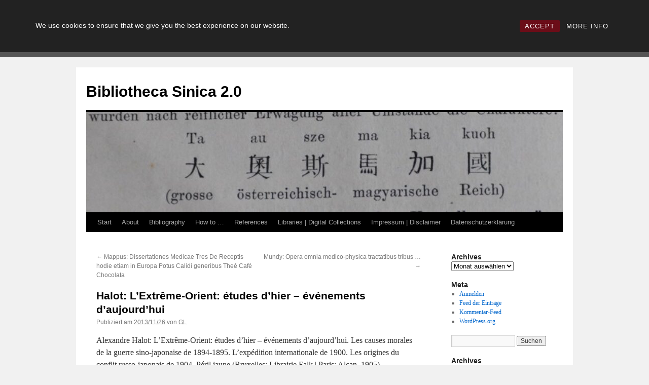

--- FILE ---
content_type: text/html; charset=UTF-8
request_url: https://china-bibliographie.univie.ac.at/2013/11/26/halot-lextreme-orient-etudes-dhier-evenements-daujourdhui/
body_size: 62214
content:
<!DOCTYPE html>
<html lang="de">
<head>
<meta charset="UTF-8" />
<title>
Halot: L&#8217;Extrême-Orient: études d&#8217;hier &#8211; événements d&#8217;aujourd&#8217;hui | Bibliotheca Sinica 2.0	</title>
<link rel="profile" href="https://gmpg.org/xfn/11" />
<link rel="stylesheet" type="text/css" media="all" href="https://china-bibliographie.univie.ac.at/wp-content/themes/twentyten/style.css?ver=20240402" />
<link rel="pingback" href="https://china-bibliographie.univie.ac.at/xmlrpc.php">
<meta name='robots' content='max-image-preview:large' />
<link rel="alternate" type="application/rss+xml" title="Bibliotheca Sinica 2.0 &raquo; Feed" href="https://china-bibliographie.univie.ac.at/feed/" />
<link rel="alternate" type="application/rss+xml" title="Bibliotheca Sinica 2.0 &raquo; Kommentar-Feed" href="https://china-bibliographie.univie.ac.at/comments/feed/" />
<link rel="alternate" title="oEmbed (JSON)" type="application/json+oembed" href="https://china-bibliographie.univie.ac.at/wp-json/oembed/1.0/embed?url=https%3A%2F%2Fchina-bibliographie.univie.ac.at%2F2013%2F11%2F26%2Fhalot-lextreme-orient-etudes-dhier-evenements-daujourdhui%2F" />
<link rel="alternate" title="oEmbed (XML)" type="text/xml+oembed" href="https://china-bibliographie.univie.ac.at/wp-json/oembed/1.0/embed?url=https%3A%2F%2Fchina-bibliographie.univie.ac.at%2F2013%2F11%2F26%2Fhalot-lextreme-orient-etudes-dhier-evenements-daujourdhui%2F&#038;format=xml" />
<style id='wp-img-auto-sizes-contain-inline-css' type='text/css'>
img:is([sizes=auto i],[sizes^="auto," i]){contain-intrinsic-size:3000px 1500px}
/*# sourceURL=wp-img-auto-sizes-contain-inline-css */
</style>
<style id='wp-emoji-styles-inline-css' type='text/css'>

	img.wp-smiley, img.emoji {
		display: inline !important;
		border: none !important;
		box-shadow: none !important;
		height: 1em !important;
		width: 1em !important;
		margin: 0 0.07em !important;
		vertical-align: -0.1em !important;
		background: none !important;
		padding: 0 !important;
	}
/*# sourceURL=wp-emoji-styles-inline-css */
</style>
<style id='wp-block-library-inline-css' type='text/css'>
:root{--wp-block-synced-color:#7a00df;--wp-block-synced-color--rgb:122,0,223;--wp-bound-block-color:var(--wp-block-synced-color);--wp-editor-canvas-background:#ddd;--wp-admin-theme-color:#007cba;--wp-admin-theme-color--rgb:0,124,186;--wp-admin-theme-color-darker-10:#006ba1;--wp-admin-theme-color-darker-10--rgb:0,107,160.5;--wp-admin-theme-color-darker-20:#005a87;--wp-admin-theme-color-darker-20--rgb:0,90,135;--wp-admin-border-width-focus:2px}@media (min-resolution:192dpi){:root{--wp-admin-border-width-focus:1.5px}}.wp-element-button{cursor:pointer}:root .has-very-light-gray-background-color{background-color:#eee}:root .has-very-dark-gray-background-color{background-color:#313131}:root .has-very-light-gray-color{color:#eee}:root .has-very-dark-gray-color{color:#313131}:root .has-vivid-green-cyan-to-vivid-cyan-blue-gradient-background{background:linear-gradient(135deg,#00d084,#0693e3)}:root .has-purple-crush-gradient-background{background:linear-gradient(135deg,#34e2e4,#4721fb 50%,#ab1dfe)}:root .has-hazy-dawn-gradient-background{background:linear-gradient(135deg,#faaca8,#dad0ec)}:root .has-subdued-olive-gradient-background{background:linear-gradient(135deg,#fafae1,#67a671)}:root .has-atomic-cream-gradient-background{background:linear-gradient(135deg,#fdd79a,#004a59)}:root .has-nightshade-gradient-background{background:linear-gradient(135deg,#330968,#31cdcf)}:root .has-midnight-gradient-background{background:linear-gradient(135deg,#020381,#2874fc)}:root{--wp--preset--font-size--normal:16px;--wp--preset--font-size--huge:42px}.has-regular-font-size{font-size:1em}.has-larger-font-size{font-size:2.625em}.has-normal-font-size{font-size:var(--wp--preset--font-size--normal)}.has-huge-font-size{font-size:var(--wp--preset--font-size--huge)}.has-text-align-center{text-align:center}.has-text-align-left{text-align:left}.has-text-align-right{text-align:right}.has-fit-text{white-space:nowrap!important}#end-resizable-editor-section{display:none}.aligncenter{clear:both}.items-justified-left{justify-content:flex-start}.items-justified-center{justify-content:center}.items-justified-right{justify-content:flex-end}.items-justified-space-between{justify-content:space-between}.screen-reader-text{border:0;clip-path:inset(50%);height:1px;margin:-1px;overflow:hidden;padding:0;position:absolute;width:1px;word-wrap:normal!important}.screen-reader-text:focus{background-color:#ddd;clip-path:none;color:#444;display:block;font-size:1em;height:auto;left:5px;line-height:normal;padding:15px 23px 14px;text-decoration:none;top:5px;width:auto;z-index:100000}html :where(.has-border-color){border-style:solid}html :where([style*=border-top-color]){border-top-style:solid}html :where([style*=border-right-color]){border-right-style:solid}html :where([style*=border-bottom-color]){border-bottom-style:solid}html :where([style*=border-left-color]){border-left-style:solid}html :where([style*=border-width]){border-style:solid}html :where([style*=border-top-width]){border-top-style:solid}html :where([style*=border-right-width]){border-right-style:solid}html :where([style*=border-bottom-width]){border-bottom-style:solid}html :where([style*=border-left-width]){border-left-style:solid}html :where(img[class*=wp-image-]){height:auto;max-width:100%}:where(figure){margin:0 0 1em}html :where(.is-position-sticky){--wp-admin--admin-bar--position-offset:var(--wp-admin--admin-bar--height,0px)}@media screen and (max-width:600px){html :where(.is-position-sticky){--wp-admin--admin-bar--position-offset:0px}}

/*# sourceURL=wp-block-library-inline-css */
</style><style id='global-styles-inline-css' type='text/css'>
:root{--wp--preset--aspect-ratio--square: 1;--wp--preset--aspect-ratio--4-3: 4/3;--wp--preset--aspect-ratio--3-4: 3/4;--wp--preset--aspect-ratio--3-2: 3/2;--wp--preset--aspect-ratio--2-3: 2/3;--wp--preset--aspect-ratio--16-9: 16/9;--wp--preset--aspect-ratio--9-16: 9/16;--wp--preset--color--black: #000;--wp--preset--color--cyan-bluish-gray: #abb8c3;--wp--preset--color--white: #fff;--wp--preset--color--pale-pink: #f78da7;--wp--preset--color--vivid-red: #cf2e2e;--wp--preset--color--luminous-vivid-orange: #ff6900;--wp--preset--color--luminous-vivid-amber: #fcb900;--wp--preset--color--light-green-cyan: #7bdcb5;--wp--preset--color--vivid-green-cyan: #00d084;--wp--preset--color--pale-cyan-blue: #8ed1fc;--wp--preset--color--vivid-cyan-blue: #0693e3;--wp--preset--color--vivid-purple: #9b51e0;--wp--preset--color--blue: #0066cc;--wp--preset--color--medium-gray: #666;--wp--preset--color--light-gray: #f1f1f1;--wp--preset--gradient--vivid-cyan-blue-to-vivid-purple: linear-gradient(135deg,rgb(6,147,227) 0%,rgb(155,81,224) 100%);--wp--preset--gradient--light-green-cyan-to-vivid-green-cyan: linear-gradient(135deg,rgb(122,220,180) 0%,rgb(0,208,130) 100%);--wp--preset--gradient--luminous-vivid-amber-to-luminous-vivid-orange: linear-gradient(135deg,rgb(252,185,0) 0%,rgb(255,105,0) 100%);--wp--preset--gradient--luminous-vivid-orange-to-vivid-red: linear-gradient(135deg,rgb(255,105,0) 0%,rgb(207,46,46) 100%);--wp--preset--gradient--very-light-gray-to-cyan-bluish-gray: linear-gradient(135deg,rgb(238,238,238) 0%,rgb(169,184,195) 100%);--wp--preset--gradient--cool-to-warm-spectrum: linear-gradient(135deg,rgb(74,234,220) 0%,rgb(151,120,209) 20%,rgb(207,42,186) 40%,rgb(238,44,130) 60%,rgb(251,105,98) 80%,rgb(254,248,76) 100%);--wp--preset--gradient--blush-light-purple: linear-gradient(135deg,rgb(255,206,236) 0%,rgb(152,150,240) 100%);--wp--preset--gradient--blush-bordeaux: linear-gradient(135deg,rgb(254,205,165) 0%,rgb(254,45,45) 50%,rgb(107,0,62) 100%);--wp--preset--gradient--luminous-dusk: linear-gradient(135deg,rgb(255,203,112) 0%,rgb(199,81,192) 50%,rgb(65,88,208) 100%);--wp--preset--gradient--pale-ocean: linear-gradient(135deg,rgb(255,245,203) 0%,rgb(182,227,212) 50%,rgb(51,167,181) 100%);--wp--preset--gradient--electric-grass: linear-gradient(135deg,rgb(202,248,128) 0%,rgb(113,206,126) 100%);--wp--preset--gradient--midnight: linear-gradient(135deg,rgb(2,3,129) 0%,rgb(40,116,252) 100%);--wp--preset--font-size--small: 13px;--wp--preset--font-size--medium: 20px;--wp--preset--font-size--large: 36px;--wp--preset--font-size--x-large: 42px;--wp--preset--spacing--20: 0.44rem;--wp--preset--spacing--30: 0.67rem;--wp--preset--spacing--40: 1rem;--wp--preset--spacing--50: 1.5rem;--wp--preset--spacing--60: 2.25rem;--wp--preset--spacing--70: 3.38rem;--wp--preset--spacing--80: 5.06rem;--wp--preset--shadow--natural: 6px 6px 9px rgba(0, 0, 0, 0.2);--wp--preset--shadow--deep: 12px 12px 50px rgba(0, 0, 0, 0.4);--wp--preset--shadow--sharp: 6px 6px 0px rgba(0, 0, 0, 0.2);--wp--preset--shadow--outlined: 6px 6px 0px -3px rgb(255, 255, 255), 6px 6px rgb(0, 0, 0);--wp--preset--shadow--crisp: 6px 6px 0px rgb(0, 0, 0);}:where(.is-layout-flex){gap: 0.5em;}:where(.is-layout-grid){gap: 0.5em;}body .is-layout-flex{display: flex;}.is-layout-flex{flex-wrap: wrap;align-items: center;}.is-layout-flex > :is(*, div){margin: 0;}body .is-layout-grid{display: grid;}.is-layout-grid > :is(*, div){margin: 0;}:where(.wp-block-columns.is-layout-flex){gap: 2em;}:where(.wp-block-columns.is-layout-grid){gap: 2em;}:where(.wp-block-post-template.is-layout-flex){gap: 1.25em;}:where(.wp-block-post-template.is-layout-grid){gap: 1.25em;}.has-black-color{color: var(--wp--preset--color--black) !important;}.has-cyan-bluish-gray-color{color: var(--wp--preset--color--cyan-bluish-gray) !important;}.has-white-color{color: var(--wp--preset--color--white) !important;}.has-pale-pink-color{color: var(--wp--preset--color--pale-pink) !important;}.has-vivid-red-color{color: var(--wp--preset--color--vivid-red) !important;}.has-luminous-vivid-orange-color{color: var(--wp--preset--color--luminous-vivid-orange) !important;}.has-luminous-vivid-amber-color{color: var(--wp--preset--color--luminous-vivid-amber) !important;}.has-light-green-cyan-color{color: var(--wp--preset--color--light-green-cyan) !important;}.has-vivid-green-cyan-color{color: var(--wp--preset--color--vivid-green-cyan) !important;}.has-pale-cyan-blue-color{color: var(--wp--preset--color--pale-cyan-blue) !important;}.has-vivid-cyan-blue-color{color: var(--wp--preset--color--vivid-cyan-blue) !important;}.has-vivid-purple-color{color: var(--wp--preset--color--vivid-purple) !important;}.has-black-background-color{background-color: var(--wp--preset--color--black) !important;}.has-cyan-bluish-gray-background-color{background-color: var(--wp--preset--color--cyan-bluish-gray) !important;}.has-white-background-color{background-color: var(--wp--preset--color--white) !important;}.has-pale-pink-background-color{background-color: var(--wp--preset--color--pale-pink) !important;}.has-vivid-red-background-color{background-color: var(--wp--preset--color--vivid-red) !important;}.has-luminous-vivid-orange-background-color{background-color: var(--wp--preset--color--luminous-vivid-orange) !important;}.has-luminous-vivid-amber-background-color{background-color: var(--wp--preset--color--luminous-vivid-amber) !important;}.has-light-green-cyan-background-color{background-color: var(--wp--preset--color--light-green-cyan) !important;}.has-vivid-green-cyan-background-color{background-color: var(--wp--preset--color--vivid-green-cyan) !important;}.has-pale-cyan-blue-background-color{background-color: var(--wp--preset--color--pale-cyan-blue) !important;}.has-vivid-cyan-blue-background-color{background-color: var(--wp--preset--color--vivid-cyan-blue) !important;}.has-vivid-purple-background-color{background-color: var(--wp--preset--color--vivid-purple) !important;}.has-black-border-color{border-color: var(--wp--preset--color--black) !important;}.has-cyan-bluish-gray-border-color{border-color: var(--wp--preset--color--cyan-bluish-gray) !important;}.has-white-border-color{border-color: var(--wp--preset--color--white) !important;}.has-pale-pink-border-color{border-color: var(--wp--preset--color--pale-pink) !important;}.has-vivid-red-border-color{border-color: var(--wp--preset--color--vivid-red) !important;}.has-luminous-vivid-orange-border-color{border-color: var(--wp--preset--color--luminous-vivid-orange) !important;}.has-luminous-vivid-amber-border-color{border-color: var(--wp--preset--color--luminous-vivid-amber) !important;}.has-light-green-cyan-border-color{border-color: var(--wp--preset--color--light-green-cyan) !important;}.has-vivid-green-cyan-border-color{border-color: var(--wp--preset--color--vivid-green-cyan) !important;}.has-pale-cyan-blue-border-color{border-color: var(--wp--preset--color--pale-cyan-blue) !important;}.has-vivid-cyan-blue-border-color{border-color: var(--wp--preset--color--vivid-cyan-blue) !important;}.has-vivid-purple-border-color{border-color: var(--wp--preset--color--vivid-purple) !important;}.has-vivid-cyan-blue-to-vivid-purple-gradient-background{background: var(--wp--preset--gradient--vivid-cyan-blue-to-vivid-purple) !important;}.has-light-green-cyan-to-vivid-green-cyan-gradient-background{background: var(--wp--preset--gradient--light-green-cyan-to-vivid-green-cyan) !important;}.has-luminous-vivid-amber-to-luminous-vivid-orange-gradient-background{background: var(--wp--preset--gradient--luminous-vivid-amber-to-luminous-vivid-orange) !important;}.has-luminous-vivid-orange-to-vivid-red-gradient-background{background: var(--wp--preset--gradient--luminous-vivid-orange-to-vivid-red) !important;}.has-very-light-gray-to-cyan-bluish-gray-gradient-background{background: var(--wp--preset--gradient--very-light-gray-to-cyan-bluish-gray) !important;}.has-cool-to-warm-spectrum-gradient-background{background: var(--wp--preset--gradient--cool-to-warm-spectrum) !important;}.has-blush-light-purple-gradient-background{background: var(--wp--preset--gradient--blush-light-purple) !important;}.has-blush-bordeaux-gradient-background{background: var(--wp--preset--gradient--blush-bordeaux) !important;}.has-luminous-dusk-gradient-background{background: var(--wp--preset--gradient--luminous-dusk) !important;}.has-pale-ocean-gradient-background{background: var(--wp--preset--gradient--pale-ocean) !important;}.has-electric-grass-gradient-background{background: var(--wp--preset--gradient--electric-grass) !important;}.has-midnight-gradient-background{background: var(--wp--preset--gradient--midnight) !important;}.has-small-font-size{font-size: var(--wp--preset--font-size--small) !important;}.has-medium-font-size{font-size: var(--wp--preset--font-size--medium) !important;}.has-large-font-size{font-size: var(--wp--preset--font-size--large) !important;}.has-x-large-font-size{font-size: var(--wp--preset--font-size--x-large) !important;}
/*# sourceURL=global-styles-inline-css */
</style>

<style id='classic-theme-styles-inline-css' type='text/css'>
/*! This file is auto-generated */
.wp-block-button__link{color:#fff;background-color:#32373c;border-radius:9999px;box-shadow:none;text-decoration:none;padding:calc(.667em + 2px) calc(1.333em + 2px);font-size:1.125em}.wp-block-file__button{background:#32373c;color:#fff;text-decoration:none}
/*# sourceURL=/wp-includes/css/classic-themes.min.css */
</style>
<link rel='stylesheet' id='rcc-styles-css' href='https://china-bibliographie.univie.ac.at/wp-content/plugins/responsive-cookie-consent/includes/css/style.css?ver=6.9' type='text/css' media='all' />
<link rel='stylesheet' id='twentyten-block-style-css' href='https://china-bibliographie.univie.ac.at/wp-content/themes/twentyten/blocks.css?ver=20230627' type='text/css' media='all' />
<script type="text/javascript" src="https://china-bibliographie.univie.ac.at/wp-includes/js/jquery/jquery.min.js?ver=3.7.1" id="jquery-core-js"></script>
<script type="text/javascript" src="https://china-bibliographie.univie.ac.at/wp-includes/js/jquery/jquery-migrate.min.js?ver=3.4.1" id="jquery-migrate-js"></script>
<link rel="https://api.w.org/" href="https://china-bibliographie.univie.ac.at/wp-json/" /><link rel="alternate" title="JSON" type="application/json" href="https://china-bibliographie.univie.ac.at/wp-json/wp/v2/posts/19132" /><link rel="EditURI" type="application/rsd+xml" title="RSD" href="https://china-bibliographie.univie.ac.at/xmlrpc.php?rsd" />
<meta name="generator" content="WordPress 6.9" />
<link rel="canonical" href="https://china-bibliographie.univie.ac.at/2013/11/26/halot-lextreme-orient-etudes-dhier-evenements-daujourdhui/" />
<link rel='shortlink' href='https://china-bibliographie.univie.ac.at/?p=19132' />

<!-- Bad Behavior 2.2.24 run time: 2.312 ms -->
<style data-context="foundation-flickity-css">/*! Flickity v2.0.2
http://flickity.metafizzy.co
---------------------------------------------- */.flickity-enabled{position:relative}.flickity-enabled:focus{outline:0}.flickity-viewport{overflow:hidden;position:relative;height:100%}.flickity-slider{position:absolute;width:100%;height:100%}.flickity-enabled.is-draggable{-webkit-tap-highlight-color:transparent;tap-highlight-color:transparent;-webkit-user-select:none;-moz-user-select:none;-ms-user-select:none;user-select:none}.flickity-enabled.is-draggable .flickity-viewport{cursor:move;cursor:-webkit-grab;cursor:grab}.flickity-enabled.is-draggable .flickity-viewport.is-pointer-down{cursor:-webkit-grabbing;cursor:grabbing}.flickity-prev-next-button{position:absolute;top:50%;width:44px;height:44px;border:none;border-radius:50%;background:#fff;background:hsla(0,0%,100%,.75);cursor:pointer;-webkit-transform:translateY(-50%);transform:translateY(-50%)}.flickity-prev-next-button:hover{background:#fff}.flickity-prev-next-button:focus{outline:0;box-shadow:0 0 0 5px #09f}.flickity-prev-next-button:active{opacity:.6}.flickity-prev-next-button.previous{left:10px}.flickity-prev-next-button.next{right:10px}.flickity-rtl .flickity-prev-next-button.previous{left:auto;right:10px}.flickity-rtl .flickity-prev-next-button.next{right:auto;left:10px}.flickity-prev-next-button:disabled{opacity:.3;cursor:auto}.flickity-prev-next-button svg{position:absolute;left:20%;top:20%;width:60%;height:60%}.flickity-prev-next-button .arrow{fill:#333}.flickity-page-dots{position:absolute;width:100%;bottom:-25px;padding:0;margin:0;list-style:none;text-align:center;line-height:1}.flickity-rtl .flickity-page-dots{direction:rtl}.flickity-page-dots .dot{display:inline-block;width:10px;height:10px;margin:0 8px;background:#333;border-radius:50%;opacity:.25;cursor:pointer}.flickity-page-dots .dot.is-selected{opacity:1}</style><style data-context="foundation-slideout-css">.slideout-menu{position:fixed;left:0;top:0;bottom:0;right:auto;z-index:0;width:256px;overflow-y:auto;-webkit-overflow-scrolling:touch;display:none}.slideout-menu.pushit-right{left:auto;right:0}.slideout-panel{position:relative;z-index:1;will-change:transform}.slideout-open,.slideout-open .slideout-panel,.slideout-open body{overflow:hidden}.slideout-open .slideout-menu{display:block}.pushit{display:none}</style><style>.ios7.web-app-mode.has-fixed header{ background-color: rgba(3,122,221,.88);}</style></head>

<body class="wp-singular post-template-default single single-post postid-19132 single-format-standard wp-theme-twentyten">
<div id="wrapper" class="hfeed">
	<div id="header">
		<div id="masthead">
			<div id="branding" role="banner">
								<div id="site-title">
					<span>
						<a href="https://china-bibliographie.univie.ac.at/" rel="home">Bibliotheca Sinica 2.0</a>
					</span>
				</div>
				<div id="site-description"></div>

				<img src="https://china-bibliographie.univie.ac.at/wp-content/upload1/cropped-cropped-DSC_00711.jpg" width="940" height="198" alt="Bibliotheca Sinica 2.0" srcset="https://china-bibliographie.univie.ac.at/wp-content/upload1/cropped-cropped-DSC_00711.jpg 940w, https://china-bibliographie.univie.ac.at/wp-content/upload1/cropped-cropped-DSC_00711-300x63.jpg 300w, https://china-bibliographie.univie.ac.at/wp-content/upload1/cropped-cropped-DSC_00711-768x162.jpg 768w" sizes="(max-width: 940px) 100vw, 940px" decoding="async" fetchpriority="high" />			</div><!-- #branding -->

			<div id="access" role="navigation">
								<div class="skip-link screen-reader-text"><a href="#content">Zum Inhalt springen</a></div>
				<div class="menu"><ul>
<li ><a href="https://china-bibliographie.univie.ac.at/">Start</a></li><li class="page_item page-item-142"><a href="https://china-bibliographie.univie.ac.at/about/">About</a></li>
<li class="page_item page-item-17 page_item_has_children"><a href="https://china-bibliographie.univie.ac.at/bibliography/">Bibliography</a>
<ul class='children'>
	<li class="page_item page-item-14"><a href="https://china-bibliographie.univie.ac.at/bibliography/a/">A</a></li>
	<li class="page_item page-item-30"><a href="https://china-bibliographie.univie.ac.at/bibliography/b/">B</a></li>
	<li class="page_item page-item-32"><a href="https://china-bibliographie.univie.ac.at/bibliography/c/">C</a></li>
	<li class="page_item page-item-34"><a href="https://china-bibliographie.univie.ac.at/bibliography/d/">D</a></li>
	<li class="page_item page-item-36"><a href="https://china-bibliographie.univie.ac.at/bibliography/e/">E</a></li>
	<li class="page_item page-item-38"><a href="https://china-bibliographie.univie.ac.at/bibliography/f/">F</a></li>
	<li class="page_item page-item-45"><a href="https://china-bibliographie.univie.ac.at/bibliography/g/">G</a></li>
	<li class="page_item page-item-49"><a href="https://china-bibliographie.univie.ac.at/bibliography/h/">H</a></li>
	<li class="page_item page-item-51"><a href="https://china-bibliographie.univie.ac.at/bibliography/i/">I</a></li>
	<li class="page_item page-item-53"><a href="https://china-bibliographie.univie.ac.at/bibliography/j/">J</a></li>
	<li class="page_item page-item-56"><a href="https://china-bibliographie.univie.ac.at/bibliography/k/">K</a></li>
	<li class="page_item page-item-58"><a href="https://china-bibliographie.univie.ac.at/bibliography/l/">L</a></li>
	<li class="page_item page-item-20840"><a href="https://china-bibliographie.univie.ac.at/bibliography/m/">M</a></li>
	<li class="page_item page-item-62"><a href="https://china-bibliographie.univie.ac.at/bibliography/n/">N</a></li>
	<li class="page_item page-item-64"><a href="https://china-bibliographie.univie.ac.at/bibliography/o/">O</a></li>
	<li class="page_item page-item-66"><a href="https://china-bibliographie.univie.ac.at/bibliography/p/">P</a></li>
	<li class="page_item page-item-68"><a href="https://china-bibliographie.univie.ac.at/bibliography/q/">Q</a></li>
	<li class="page_item page-item-80"><a href="https://china-bibliographie.univie.ac.at/bibliography/r/">R</a></li>
	<li class="page_item page-item-82"><a href="https://china-bibliographie.univie.ac.at/bibliography/s/">S</a></li>
	<li class="page_item page-item-74"><a href="https://china-bibliographie.univie.ac.at/bibliography/t/">T</a></li>
	<li class="page_item page-item-84"><a href="https://china-bibliographie.univie.ac.at/bibliography/u/">U</a></li>
	<li class="page_item page-item-86"><a href="https://china-bibliographie.univie.ac.at/bibliography/v/">V</a></li>
	<li class="page_item page-item-88"><a href="https://china-bibliographie.univie.ac.at/bibliography/w/">W</a></li>
	<li class="page_item page-item-90"><a href="https://china-bibliographie.univie.ac.at/bibliography/x/">X</a></li>
	<li class="page_item page-item-92"><a href="https://china-bibliographie.univie.ac.at/bibliography/y/">Y</a></li>
	<li class="page_item page-item-94"><a href="https://china-bibliographie.univie.ac.at/bibliography/z/">Z</a></li>
	<li class="page_item page-item-96"><a href="https://china-bibliographie.univie.ac.at/bibliography/n-n/">_N.N.</a></li>
</ul>
</li>
<li class="page_item page-item-16560"><a href="https://china-bibliographie.univie.ac.at/how-to/">How to &#8230;</a></li>
<li class="page_item page-item-302"><a href="https://china-bibliographie.univie.ac.at/references/">References</a></li>
<li class="page_item page-item-129"><a href="https://china-bibliographie.univie.ac.at/libraries-digital-collections/">Libraries | Digital Collections</a></li>
<li class="page_item page-item-5"><a href="https://china-bibliographie.univie.ac.at/kontakt-impressum/">Impressum | Disclaimer</a></li>
<li class="page_item page-item-25457"><a href="https://china-bibliographie.univie.ac.at/datenschutzerklaerung/">Datenschutzerklärung</a></li>
</ul></div>
			</div><!-- #access -->
		</div><!-- #masthead -->
	</div><!-- #header -->

	<div id="main">

		<div id="container">
			<div id="content" role="main">

			

				<div id="nav-above" class="navigation">
					<div class="nav-previous"><a href="https://china-bibliographie.univie.ac.at/2013/11/25/mappus-dissertationes-medicae-tres-de-receptis-hodie-etiam-in-europa-potus-calidi-generibus-thee-cafe-chocolata/" rel="prev"><span class="meta-nav">&larr;</span> Mappus: Dissertationes Medicae Tres De Receptis hodie etiam in Europa Potus Calidi generibus Theé Café Chocolata</a></div>
					<div class="nav-next"><a href="https://china-bibliographie.univie.ac.at/2013/11/27/mundy-opera-omnia-medico-physica-tractatibus-tribus/" rel="next">Mundy: Opera omnia medico-physica tractatibus tribus &#8230; <span class="meta-nav">&rarr;</span></a></div>
				</div><!-- #nav-above -->

				<div id="post-19132" class="post-19132 post type-post status-publish format-standard hentry category-digital category-gallica category-not-in-wcb tag-20c tag-east-asia tag-h tag-international-relations">
					<h1 class="entry-title">Halot: L&#8217;Extrême-Orient: études d&#8217;hier &#8211; événements d&#8217;aujourd&#8217;hui</h1>

					<div class="entry-meta">
						<span class="meta-prep meta-prep-author">Publiziert am</span> <a href="https://china-bibliographie.univie.ac.at/2013/11/26/halot-lextreme-orient-etudes-dhier-evenements-daujourdhui/" title="12:00 p.m." rel="bookmark"><span class="entry-date">2013/11/26</span></a> <span class="meta-sep">von</span> <span class="author vcard"><a class="url fn n" href="https://china-bibliographie.univie.ac.at/author/gl/" title="Alle Beiträge von GL anzeigen">GL</a></span>					</div><!-- .entry-meta -->

					<div class="entry-content">
						<p>Alexandre Halot: L&#8217;Extrême-Orient: études d&#8217;hier &#8211; événements d&#8217;aujourd&#8217;hui. Les causes morales de la guerre sino-japonaise de 1894-1895. L&#8217;expédition internationale de 1900. Les origines du conflit russo-japonais de 1904. Péril jaune (Bruxelles: Librairie Falk | Paris: Alcan, 1905)</p>
<ul>
<li>Bibliographic reference: BS col. 2578</li>
<li>Digitized: <a href="http://gallica.bnf.fr/ark:/12148/bpt6k5695471x">Gallica</a></li>
<li>No copy listed in Wiener China-Bibliographie</li>
</ul>
											</div><!-- .entry-content -->

		
						<div class="entry-utility">
							Dieser Beitrag wurde unter <a href="https://china-bibliographie.univie.ac.at/category/digital/" rel="category tag">digital</a>, <a href="https://china-bibliographie.univie.ac.at/category/library/gallica/" rel="category tag">gallica</a>, <a href="https://china-bibliographie.univie.ac.at/category/not-in-wcb/" rel="category tag">Not in WCB</a> abgelegt und mit <a href="https://china-bibliographie.univie.ac.at/tag/20c/" rel="tag">20c</a>, <a href="https://china-bibliographie.univie.ac.at/tag/east-asia/" rel="tag">East Asia</a>, <a href="https://china-bibliographie.univie.ac.at/tag/h/" rel="tag">H</a>, <a href="https://china-bibliographie.univie.ac.at/tag/international-relations/" rel="tag">international relations</a> verschlagwortet. Setze ein Lesezeichen auf den <a href="https://china-bibliographie.univie.ac.at/2013/11/26/halot-lextreme-orient-etudes-dhier-evenements-daujourdhui/" title="Permalink zu Halot: L&#8217;Extrême-Orient: études d&#8217;hier &#8211; événements d&#8217;aujourd&#8217;hui" rel="bookmark">Permalink</a>.													</div><!-- .entry-utility -->
					</div><!-- #post-19132 -->

					<div id="nav-below" class="navigation">
						<div class="nav-previous"><a href="https://china-bibliographie.univie.ac.at/2013/11/25/mappus-dissertationes-medicae-tres-de-receptis-hodie-etiam-in-europa-potus-calidi-generibus-thee-cafe-chocolata/" rel="prev"><span class="meta-nav">&larr;</span> Mappus: Dissertationes Medicae Tres De Receptis hodie etiam in Europa Potus Calidi generibus Theé Café Chocolata</a></div>
						<div class="nav-next"><a href="https://china-bibliographie.univie.ac.at/2013/11/27/mundy-opera-omnia-medico-physica-tractatibus-tribus/" rel="next">Mundy: Opera omnia medico-physica tractatibus tribus &#8230; <span class="meta-nav">&rarr;</span></a></div>
					</div><!-- #nav-below -->

					
			<div id="comments">




</div><!-- #comments -->

	
			</div><!-- #content -->
		</div><!-- #container -->


		<div id="primary" class="widget-area" role="complementary">
			<ul class="xoxo">

<li id="archives-2" class="widget-container widget_archive"><h3 class="widget-title">Archives</h3>		<label class="screen-reader-text" for="archives-dropdown-2">Archives</label>
		<select id="archives-dropdown-2" name="archive-dropdown">
			
			<option value="">Monat auswählen</option>
				<option value='https://china-bibliographie.univie.ac.at/2024/08/'> August 2024 </option>
	<option value='https://china-bibliographie.univie.ac.at/2023/12/'> Dezember 2023 </option>
	<option value='https://china-bibliographie.univie.ac.at/2023/10/'> Oktober 2023 </option>
	<option value='https://china-bibliographie.univie.ac.at/2023/07/'> Juli 2023 </option>
	<option value='https://china-bibliographie.univie.ac.at/2023/04/'> April 2023 </option>
	<option value='https://china-bibliographie.univie.ac.at/2022/04/'> April 2022 </option>
	<option value='https://china-bibliographie.univie.ac.at/2021/12/'> Dezember 2021 </option>
	<option value='https://china-bibliographie.univie.ac.at/2021/11/'> November 2021 </option>
	<option value='https://china-bibliographie.univie.ac.at/2021/08/'> August 2021 </option>
	<option value='https://china-bibliographie.univie.ac.at/2021/07/'> Juli 2021 </option>
	<option value='https://china-bibliographie.univie.ac.at/2020/12/'> Dezember 2020 </option>
	<option value='https://china-bibliographie.univie.ac.at/2020/11/'> November 2020 </option>
	<option value='https://china-bibliographie.univie.ac.at/2020/07/'> Juli 2020 </option>
	<option value='https://china-bibliographie.univie.ac.at/2020/03/'> März 2020 </option>
	<option value='https://china-bibliographie.univie.ac.at/2020/02/'> Februar 2020 </option>
	<option value='https://china-bibliographie.univie.ac.at/2020/01/'> Januar 2020 </option>
	<option value='https://china-bibliographie.univie.ac.at/2019/12/'> Dezember 2019 </option>
	<option value='https://china-bibliographie.univie.ac.at/2019/11/'> November 2019 </option>
	<option value='https://china-bibliographie.univie.ac.at/2019/10/'> Oktober 2019 </option>
	<option value='https://china-bibliographie.univie.ac.at/2019/09/'> September 2019 </option>
	<option value='https://china-bibliographie.univie.ac.at/2019/08/'> August 2019 </option>
	<option value='https://china-bibliographie.univie.ac.at/2019/07/'> Juli 2019 </option>
	<option value='https://china-bibliographie.univie.ac.at/2019/06/'> Juni 2019 </option>
	<option value='https://china-bibliographie.univie.ac.at/2019/05/'> Mai 2019 </option>
	<option value='https://china-bibliographie.univie.ac.at/2019/04/'> April 2019 </option>
	<option value='https://china-bibliographie.univie.ac.at/2019/03/'> März 2019 </option>
	<option value='https://china-bibliographie.univie.ac.at/2019/02/'> Februar 2019 </option>
	<option value='https://china-bibliographie.univie.ac.at/2019/01/'> Januar 2019 </option>
	<option value='https://china-bibliographie.univie.ac.at/2018/12/'> Dezember 2018 </option>
	<option value='https://china-bibliographie.univie.ac.at/2018/11/'> November 2018 </option>
	<option value='https://china-bibliographie.univie.ac.at/2018/10/'> Oktober 2018 </option>
	<option value='https://china-bibliographie.univie.ac.at/2018/09/'> September 2018 </option>
	<option value='https://china-bibliographie.univie.ac.at/2018/08/'> August 2018 </option>
	<option value='https://china-bibliographie.univie.ac.at/2018/07/'> Juli 2018 </option>
	<option value='https://china-bibliographie.univie.ac.at/2018/06/'> Juni 2018 </option>
	<option value='https://china-bibliographie.univie.ac.at/2018/05/'> Mai 2018 </option>
	<option value='https://china-bibliographie.univie.ac.at/2018/04/'> April 2018 </option>
	<option value='https://china-bibliographie.univie.ac.at/2018/03/'> März 2018 </option>
	<option value='https://china-bibliographie.univie.ac.at/2018/02/'> Februar 2018 </option>
	<option value='https://china-bibliographie.univie.ac.at/2018/01/'> Januar 2018 </option>
	<option value='https://china-bibliographie.univie.ac.at/2017/12/'> Dezember 2017 </option>
	<option value='https://china-bibliographie.univie.ac.at/2017/11/'> November 2017 </option>
	<option value='https://china-bibliographie.univie.ac.at/2017/10/'> Oktober 2017 </option>
	<option value='https://china-bibliographie.univie.ac.at/2017/09/'> September 2017 </option>
	<option value='https://china-bibliographie.univie.ac.at/2017/08/'> August 2017 </option>
	<option value='https://china-bibliographie.univie.ac.at/2017/07/'> Juli 2017 </option>
	<option value='https://china-bibliographie.univie.ac.at/2017/06/'> Juni 2017 </option>
	<option value='https://china-bibliographie.univie.ac.at/2017/05/'> Mai 2017 </option>
	<option value='https://china-bibliographie.univie.ac.at/2017/04/'> April 2017 </option>
	<option value='https://china-bibliographie.univie.ac.at/2017/03/'> März 2017 </option>
	<option value='https://china-bibliographie.univie.ac.at/2017/02/'> Februar 2017 </option>
	<option value='https://china-bibliographie.univie.ac.at/2017/01/'> Januar 2017 </option>
	<option value='https://china-bibliographie.univie.ac.at/2016/12/'> Dezember 2016 </option>
	<option value='https://china-bibliographie.univie.ac.at/2016/11/'> November 2016 </option>
	<option value='https://china-bibliographie.univie.ac.at/2016/10/'> Oktober 2016 </option>
	<option value='https://china-bibliographie.univie.ac.at/2016/09/'> September 2016 </option>
	<option value='https://china-bibliographie.univie.ac.at/2016/08/'> August 2016 </option>
	<option value='https://china-bibliographie.univie.ac.at/2016/07/'> Juli 2016 </option>
	<option value='https://china-bibliographie.univie.ac.at/2016/06/'> Juni 2016 </option>
	<option value='https://china-bibliographie.univie.ac.at/2016/05/'> Mai 2016 </option>
	<option value='https://china-bibliographie.univie.ac.at/2016/04/'> April 2016 </option>
	<option value='https://china-bibliographie.univie.ac.at/2016/03/'> März 2016 </option>
	<option value='https://china-bibliographie.univie.ac.at/2016/02/'> Februar 2016 </option>
	<option value='https://china-bibliographie.univie.ac.at/2016/01/'> Januar 2016 </option>
	<option value='https://china-bibliographie.univie.ac.at/2015/12/'> Dezember 2015 </option>
	<option value='https://china-bibliographie.univie.ac.at/2015/11/'> November 2015 </option>
	<option value='https://china-bibliographie.univie.ac.at/2015/10/'> Oktober 2015 </option>
	<option value='https://china-bibliographie.univie.ac.at/2015/09/'> September 2015 </option>
	<option value='https://china-bibliographie.univie.ac.at/2015/08/'> August 2015 </option>
	<option value='https://china-bibliographie.univie.ac.at/2015/07/'> Juli 2015 </option>
	<option value='https://china-bibliographie.univie.ac.at/2015/06/'> Juni 2015 </option>
	<option value='https://china-bibliographie.univie.ac.at/2015/05/'> Mai 2015 </option>
	<option value='https://china-bibliographie.univie.ac.at/2015/04/'> April 2015 </option>
	<option value='https://china-bibliographie.univie.ac.at/2015/03/'> März 2015 </option>
	<option value='https://china-bibliographie.univie.ac.at/2015/02/'> Februar 2015 </option>
	<option value='https://china-bibliographie.univie.ac.at/2015/01/'> Januar 2015 </option>
	<option value='https://china-bibliographie.univie.ac.at/2014/12/'> Dezember 2014 </option>
	<option value='https://china-bibliographie.univie.ac.at/2014/11/'> November 2014 </option>
	<option value='https://china-bibliographie.univie.ac.at/2014/10/'> Oktober 2014 </option>
	<option value='https://china-bibliographie.univie.ac.at/2014/09/'> September 2014 </option>
	<option value='https://china-bibliographie.univie.ac.at/2014/08/'> August 2014 </option>
	<option value='https://china-bibliographie.univie.ac.at/2014/07/'> Juli 2014 </option>
	<option value='https://china-bibliographie.univie.ac.at/2014/06/'> Juni 2014 </option>
	<option value='https://china-bibliographie.univie.ac.at/2014/05/'> Mai 2014 </option>
	<option value='https://china-bibliographie.univie.ac.at/2014/04/'> April 2014 </option>
	<option value='https://china-bibliographie.univie.ac.at/2014/03/'> März 2014 </option>
	<option value='https://china-bibliographie.univie.ac.at/2014/02/'> Februar 2014 </option>
	<option value='https://china-bibliographie.univie.ac.at/2014/01/'> Januar 2014 </option>
	<option value='https://china-bibliographie.univie.ac.at/2013/12/'> Dezember 2013 </option>
	<option value='https://china-bibliographie.univie.ac.at/2013/11/'> November 2013 </option>
	<option value='https://china-bibliographie.univie.ac.at/2013/10/'> Oktober 2013 </option>
	<option value='https://china-bibliographie.univie.ac.at/2013/09/'> September 2013 </option>
	<option value='https://china-bibliographie.univie.ac.at/2013/08/'> August 2013 </option>
	<option value='https://china-bibliographie.univie.ac.at/2013/07/'> Juli 2013 </option>
	<option value='https://china-bibliographie.univie.ac.at/2013/06/'> Juni 2013 </option>
	<option value='https://china-bibliographie.univie.ac.at/2013/05/'> Mai 2013 </option>
	<option value='https://china-bibliographie.univie.ac.at/2013/04/'> April 2013 </option>
	<option value='https://china-bibliographie.univie.ac.at/2013/03/'> März 2013 </option>
	<option value='https://china-bibliographie.univie.ac.at/2013/02/'> Februar 2013 </option>
	<option value='https://china-bibliographie.univie.ac.at/2013/01/'> Januar 2013 </option>
	<option value='https://china-bibliographie.univie.ac.at/2012/12/'> Dezember 2012 </option>
	<option value='https://china-bibliographie.univie.ac.at/2012/11/'> November 2012 </option>
	<option value='https://china-bibliographie.univie.ac.at/2012/10/'> Oktober 2012 </option>
	<option value='https://china-bibliographie.univie.ac.at/2012/09/'> September 2012 </option>
	<option value='https://china-bibliographie.univie.ac.at/2012/08/'> August 2012 </option>
	<option value='https://china-bibliographie.univie.ac.at/2012/07/'> Juli 2012 </option>
	<option value='https://china-bibliographie.univie.ac.at/2012/06/'> Juni 2012 </option>
	<option value='https://china-bibliographie.univie.ac.at/2012/05/'> Mai 2012 </option>
	<option value='https://china-bibliographie.univie.ac.at/2012/04/'> April 2012 </option>
	<option value='https://china-bibliographie.univie.ac.at/2012/03/'> März 2012 </option>
	<option value='https://china-bibliographie.univie.ac.at/2012/02/'> Februar 2012 </option>
	<option value='https://china-bibliographie.univie.ac.at/2012/01/'> Januar 2012 </option>
	<option value='https://china-bibliographie.univie.ac.at/2011/12/'> Dezember 2011 </option>
	<option value='https://china-bibliographie.univie.ac.at/2011/11/'> November 2011 </option>
	<option value='https://china-bibliographie.univie.ac.at/2011/10/'> Oktober 2011 </option>
	<option value='https://china-bibliographie.univie.ac.at/2011/09/'> September 2011 </option>
	<option value='https://china-bibliographie.univie.ac.at/2011/08/'> August 2011 </option>
	<option value='https://china-bibliographie.univie.ac.at/2011/07/'> Juli 2011 </option>
	<option value='https://china-bibliographie.univie.ac.at/2011/06/'> Juni 2011 </option>
	<option value='https://china-bibliographie.univie.ac.at/2011/05/'> Mai 2011 </option>
	<option value='https://china-bibliographie.univie.ac.at/2011/04/'> April 2011 </option>
	<option value='https://china-bibliographie.univie.ac.at/2011/03/'> März 2011 </option>
	<option value='https://china-bibliographie.univie.ac.at/2011/02/'> Februar 2011 </option>
	<option value='https://china-bibliographie.univie.ac.at/2011/01/'> Januar 2011 </option>
	<option value='https://china-bibliographie.univie.ac.at/2010/12/'> Dezember 2010 </option>
	<option value='https://china-bibliographie.univie.ac.at/2010/11/'> November 2010 </option>
	<option value='https://china-bibliographie.univie.ac.at/2010/10/'> Oktober 2010 </option>
	<option value='https://china-bibliographie.univie.ac.at/2010/09/'> September 2010 </option>
	<option value='https://china-bibliographie.univie.ac.at/2010/08/'> August 2010 </option>
	<option value='https://china-bibliographie.univie.ac.at/2010/07/'> Juli 2010 </option>
	<option value='https://china-bibliographie.univie.ac.at/2010/06/'> Juni 2010 </option>
	<option value='https://china-bibliographie.univie.ac.at/2010/05/'> Mai 2010 </option>
	<option value='https://china-bibliographie.univie.ac.at/2010/04/'> April 2010 </option>
	<option value='https://china-bibliographie.univie.ac.at/2010/02/'> Februar 2010 </option>
	<option value='https://china-bibliographie.univie.ac.at/2010/01/'> Januar 2010 </option>

		</select>

			<script type="text/javascript">
/* <![CDATA[ */

( ( dropdownId ) => {
	const dropdown = document.getElementById( dropdownId );
	function onSelectChange() {
		setTimeout( () => {
			if ( 'escape' === dropdown.dataset.lastkey ) {
				return;
			}
			if ( dropdown.value ) {
				document.location.href = dropdown.value;
			}
		}, 250 );
	}
	function onKeyUp( event ) {
		if ( 'Escape' === event.key ) {
			dropdown.dataset.lastkey = 'escape';
		} else {
			delete dropdown.dataset.lastkey;
		}
	}
	function onClick() {
		delete dropdown.dataset.lastkey;
	}
	dropdown.addEventListener( 'keyup', onKeyUp );
	dropdown.addEventListener( 'click', onClick );
	dropdown.addEventListener( 'change', onSelectChange );
})( "archives-dropdown-2" );

//# sourceURL=WP_Widget_Archives%3A%3Awidget
/* ]]> */
</script>
</li><li id="meta-5" class="widget-container widget_meta"><h3 class="widget-title">Meta</h3>
		<ul>
						<li><a href="https://china-bibliographie.univie.ac.at/wp-login.php">Anmelden</a></li>
			<li><a href="https://china-bibliographie.univie.ac.at/feed/">Feed der Einträge</a></li>
			<li><a href="https://china-bibliographie.univie.ac.at/comments/feed/">Kommentar-Feed</a></li>

			<li><a href="https://de.wordpress.org/">WordPress.org</a></li>
		</ul>

		</li><li id="search-5" class="widget-container widget_search"><form role="search" method="get" id="searchform" class="searchform" action="https://china-bibliographie.univie.ac.at/">
				<div>
					<label class="screen-reader-text" for="s">Suche nach:</label>
					<input type="text" value="" name="s" id="s" />
					<input type="submit" id="searchsubmit" value="Suchen" />
				</div>
			</form></li><li id="archives-2" class="widget-container widget_archive"><h3 class="widget-title">Archives</h3>		<label class="screen-reader-text" for="archives-dropdown-2">Archives</label>
		<select id="archives-dropdown-2" name="archive-dropdown">
			
			<option value="">Monat auswählen</option>
				<option value='https://china-bibliographie.univie.ac.at/2024/08/'> August 2024 </option>
	<option value='https://china-bibliographie.univie.ac.at/2023/12/'> Dezember 2023 </option>
	<option value='https://china-bibliographie.univie.ac.at/2023/10/'> Oktober 2023 </option>
	<option value='https://china-bibliographie.univie.ac.at/2023/07/'> Juli 2023 </option>
	<option value='https://china-bibliographie.univie.ac.at/2023/04/'> April 2023 </option>
	<option value='https://china-bibliographie.univie.ac.at/2022/04/'> April 2022 </option>
	<option value='https://china-bibliographie.univie.ac.at/2021/12/'> Dezember 2021 </option>
	<option value='https://china-bibliographie.univie.ac.at/2021/11/'> November 2021 </option>
	<option value='https://china-bibliographie.univie.ac.at/2021/08/'> August 2021 </option>
	<option value='https://china-bibliographie.univie.ac.at/2021/07/'> Juli 2021 </option>
	<option value='https://china-bibliographie.univie.ac.at/2020/12/'> Dezember 2020 </option>
	<option value='https://china-bibliographie.univie.ac.at/2020/11/'> November 2020 </option>
	<option value='https://china-bibliographie.univie.ac.at/2020/07/'> Juli 2020 </option>
	<option value='https://china-bibliographie.univie.ac.at/2020/03/'> März 2020 </option>
	<option value='https://china-bibliographie.univie.ac.at/2020/02/'> Februar 2020 </option>
	<option value='https://china-bibliographie.univie.ac.at/2020/01/'> Januar 2020 </option>
	<option value='https://china-bibliographie.univie.ac.at/2019/12/'> Dezember 2019 </option>
	<option value='https://china-bibliographie.univie.ac.at/2019/11/'> November 2019 </option>
	<option value='https://china-bibliographie.univie.ac.at/2019/10/'> Oktober 2019 </option>
	<option value='https://china-bibliographie.univie.ac.at/2019/09/'> September 2019 </option>
	<option value='https://china-bibliographie.univie.ac.at/2019/08/'> August 2019 </option>
	<option value='https://china-bibliographie.univie.ac.at/2019/07/'> Juli 2019 </option>
	<option value='https://china-bibliographie.univie.ac.at/2019/06/'> Juni 2019 </option>
	<option value='https://china-bibliographie.univie.ac.at/2019/05/'> Mai 2019 </option>
	<option value='https://china-bibliographie.univie.ac.at/2019/04/'> April 2019 </option>
	<option value='https://china-bibliographie.univie.ac.at/2019/03/'> März 2019 </option>
	<option value='https://china-bibliographie.univie.ac.at/2019/02/'> Februar 2019 </option>
	<option value='https://china-bibliographie.univie.ac.at/2019/01/'> Januar 2019 </option>
	<option value='https://china-bibliographie.univie.ac.at/2018/12/'> Dezember 2018 </option>
	<option value='https://china-bibliographie.univie.ac.at/2018/11/'> November 2018 </option>
	<option value='https://china-bibliographie.univie.ac.at/2018/10/'> Oktober 2018 </option>
	<option value='https://china-bibliographie.univie.ac.at/2018/09/'> September 2018 </option>
	<option value='https://china-bibliographie.univie.ac.at/2018/08/'> August 2018 </option>
	<option value='https://china-bibliographie.univie.ac.at/2018/07/'> Juli 2018 </option>
	<option value='https://china-bibliographie.univie.ac.at/2018/06/'> Juni 2018 </option>
	<option value='https://china-bibliographie.univie.ac.at/2018/05/'> Mai 2018 </option>
	<option value='https://china-bibliographie.univie.ac.at/2018/04/'> April 2018 </option>
	<option value='https://china-bibliographie.univie.ac.at/2018/03/'> März 2018 </option>
	<option value='https://china-bibliographie.univie.ac.at/2018/02/'> Februar 2018 </option>
	<option value='https://china-bibliographie.univie.ac.at/2018/01/'> Januar 2018 </option>
	<option value='https://china-bibliographie.univie.ac.at/2017/12/'> Dezember 2017 </option>
	<option value='https://china-bibliographie.univie.ac.at/2017/11/'> November 2017 </option>
	<option value='https://china-bibliographie.univie.ac.at/2017/10/'> Oktober 2017 </option>
	<option value='https://china-bibliographie.univie.ac.at/2017/09/'> September 2017 </option>
	<option value='https://china-bibliographie.univie.ac.at/2017/08/'> August 2017 </option>
	<option value='https://china-bibliographie.univie.ac.at/2017/07/'> Juli 2017 </option>
	<option value='https://china-bibliographie.univie.ac.at/2017/06/'> Juni 2017 </option>
	<option value='https://china-bibliographie.univie.ac.at/2017/05/'> Mai 2017 </option>
	<option value='https://china-bibliographie.univie.ac.at/2017/04/'> April 2017 </option>
	<option value='https://china-bibliographie.univie.ac.at/2017/03/'> März 2017 </option>
	<option value='https://china-bibliographie.univie.ac.at/2017/02/'> Februar 2017 </option>
	<option value='https://china-bibliographie.univie.ac.at/2017/01/'> Januar 2017 </option>
	<option value='https://china-bibliographie.univie.ac.at/2016/12/'> Dezember 2016 </option>
	<option value='https://china-bibliographie.univie.ac.at/2016/11/'> November 2016 </option>
	<option value='https://china-bibliographie.univie.ac.at/2016/10/'> Oktober 2016 </option>
	<option value='https://china-bibliographie.univie.ac.at/2016/09/'> September 2016 </option>
	<option value='https://china-bibliographie.univie.ac.at/2016/08/'> August 2016 </option>
	<option value='https://china-bibliographie.univie.ac.at/2016/07/'> Juli 2016 </option>
	<option value='https://china-bibliographie.univie.ac.at/2016/06/'> Juni 2016 </option>
	<option value='https://china-bibliographie.univie.ac.at/2016/05/'> Mai 2016 </option>
	<option value='https://china-bibliographie.univie.ac.at/2016/04/'> April 2016 </option>
	<option value='https://china-bibliographie.univie.ac.at/2016/03/'> März 2016 </option>
	<option value='https://china-bibliographie.univie.ac.at/2016/02/'> Februar 2016 </option>
	<option value='https://china-bibliographie.univie.ac.at/2016/01/'> Januar 2016 </option>
	<option value='https://china-bibliographie.univie.ac.at/2015/12/'> Dezember 2015 </option>
	<option value='https://china-bibliographie.univie.ac.at/2015/11/'> November 2015 </option>
	<option value='https://china-bibliographie.univie.ac.at/2015/10/'> Oktober 2015 </option>
	<option value='https://china-bibliographie.univie.ac.at/2015/09/'> September 2015 </option>
	<option value='https://china-bibliographie.univie.ac.at/2015/08/'> August 2015 </option>
	<option value='https://china-bibliographie.univie.ac.at/2015/07/'> Juli 2015 </option>
	<option value='https://china-bibliographie.univie.ac.at/2015/06/'> Juni 2015 </option>
	<option value='https://china-bibliographie.univie.ac.at/2015/05/'> Mai 2015 </option>
	<option value='https://china-bibliographie.univie.ac.at/2015/04/'> April 2015 </option>
	<option value='https://china-bibliographie.univie.ac.at/2015/03/'> März 2015 </option>
	<option value='https://china-bibliographie.univie.ac.at/2015/02/'> Februar 2015 </option>
	<option value='https://china-bibliographie.univie.ac.at/2015/01/'> Januar 2015 </option>
	<option value='https://china-bibliographie.univie.ac.at/2014/12/'> Dezember 2014 </option>
	<option value='https://china-bibliographie.univie.ac.at/2014/11/'> November 2014 </option>
	<option value='https://china-bibliographie.univie.ac.at/2014/10/'> Oktober 2014 </option>
	<option value='https://china-bibliographie.univie.ac.at/2014/09/'> September 2014 </option>
	<option value='https://china-bibliographie.univie.ac.at/2014/08/'> August 2014 </option>
	<option value='https://china-bibliographie.univie.ac.at/2014/07/'> Juli 2014 </option>
	<option value='https://china-bibliographie.univie.ac.at/2014/06/'> Juni 2014 </option>
	<option value='https://china-bibliographie.univie.ac.at/2014/05/'> Mai 2014 </option>
	<option value='https://china-bibliographie.univie.ac.at/2014/04/'> April 2014 </option>
	<option value='https://china-bibliographie.univie.ac.at/2014/03/'> März 2014 </option>
	<option value='https://china-bibliographie.univie.ac.at/2014/02/'> Februar 2014 </option>
	<option value='https://china-bibliographie.univie.ac.at/2014/01/'> Januar 2014 </option>
	<option value='https://china-bibliographie.univie.ac.at/2013/12/'> Dezember 2013 </option>
	<option value='https://china-bibliographie.univie.ac.at/2013/11/'> November 2013 </option>
	<option value='https://china-bibliographie.univie.ac.at/2013/10/'> Oktober 2013 </option>
	<option value='https://china-bibliographie.univie.ac.at/2013/09/'> September 2013 </option>
	<option value='https://china-bibliographie.univie.ac.at/2013/08/'> August 2013 </option>
	<option value='https://china-bibliographie.univie.ac.at/2013/07/'> Juli 2013 </option>
	<option value='https://china-bibliographie.univie.ac.at/2013/06/'> Juni 2013 </option>
	<option value='https://china-bibliographie.univie.ac.at/2013/05/'> Mai 2013 </option>
	<option value='https://china-bibliographie.univie.ac.at/2013/04/'> April 2013 </option>
	<option value='https://china-bibliographie.univie.ac.at/2013/03/'> März 2013 </option>
	<option value='https://china-bibliographie.univie.ac.at/2013/02/'> Februar 2013 </option>
	<option value='https://china-bibliographie.univie.ac.at/2013/01/'> Januar 2013 </option>
	<option value='https://china-bibliographie.univie.ac.at/2012/12/'> Dezember 2012 </option>
	<option value='https://china-bibliographie.univie.ac.at/2012/11/'> November 2012 </option>
	<option value='https://china-bibliographie.univie.ac.at/2012/10/'> Oktober 2012 </option>
	<option value='https://china-bibliographie.univie.ac.at/2012/09/'> September 2012 </option>
	<option value='https://china-bibliographie.univie.ac.at/2012/08/'> August 2012 </option>
	<option value='https://china-bibliographie.univie.ac.at/2012/07/'> Juli 2012 </option>
	<option value='https://china-bibliographie.univie.ac.at/2012/06/'> Juni 2012 </option>
	<option value='https://china-bibliographie.univie.ac.at/2012/05/'> Mai 2012 </option>
	<option value='https://china-bibliographie.univie.ac.at/2012/04/'> April 2012 </option>
	<option value='https://china-bibliographie.univie.ac.at/2012/03/'> März 2012 </option>
	<option value='https://china-bibliographie.univie.ac.at/2012/02/'> Februar 2012 </option>
	<option value='https://china-bibliographie.univie.ac.at/2012/01/'> Januar 2012 </option>
	<option value='https://china-bibliographie.univie.ac.at/2011/12/'> Dezember 2011 </option>
	<option value='https://china-bibliographie.univie.ac.at/2011/11/'> November 2011 </option>
	<option value='https://china-bibliographie.univie.ac.at/2011/10/'> Oktober 2011 </option>
	<option value='https://china-bibliographie.univie.ac.at/2011/09/'> September 2011 </option>
	<option value='https://china-bibliographie.univie.ac.at/2011/08/'> August 2011 </option>
	<option value='https://china-bibliographie.univie.ac.at/2011/07/'> Juli 2011 </option>
	<option value='https://china-bibliographie.univie.ac.at/2011/06/'> Juni 2011 </option>
	<option value='https://china-bibliographie.univie.ac.at/2011/05/'> Mai 2011 </option>
	<option value='https://china-bibliographie.univie.ac.at/2011/04/'> April 2011 </option>
	<option value='https://china-bibliographie.univie.ac.at/2011/03/'> März 2011 </option>
	<option value='https://china-bibliographie.univie.ac.at/2011/02/'> Februar 2011 </option>
	<option value='https://china-bibliographie.univie.ac.at/2011/01/'> Januar 2011 </option>
	<option value='https://china-bibliographie.univie.ac.at/2010/12/'> Dezember 2010 </option>
	<option value='https://china-bibliographie.univie.ac.at/2010/11/'> November 2010 </option>
	<option value='https://china-bibliographie.univie.ac.at/2010/10/'> Oktober 2010 </option>
	<option value='https://china-bibliographie.univie.ac.at/2010/09/'> September 2010 </option>
	<option value='https://china-bibliographie.univie.ac.at/2010/08/'> August 2010 </option>
	<option value='https://china-bibliographie.univie.ac.at/2010/07/'> Juli 2010 </option>
	<option value='https://china-bibliographie.univie.ac.at/2010/06/'> Juni 2010 </option>
	<option value='https://china-bibliographie.univie.ac.at/2010/05/'> Mai 2010 </option>
	<option value='https://china-bibliographie.univie.ac.at/2010/04/'> April 2010 </option>
	<option value='https://china-bibliographie.univie.ac.at/2010/02/'> Februar 2010 </option>
	<option value='https://china-bibliographie.univie.ac.at/2010/01/'> Januar 2010 </option>

		</select>

			<script type="text/javascript">
/* <![CDATA[ */

( ( dropdownId ) => {
	const dropdown = document.getElementById( dropdownId );
	function onSelectChange() {
		setTimeout( () => {
			if ( 'escape' === dropdown.dataset.lastkey ) {
				return;
			}
			if ( dropdown.value ) {
				document.location.href = dropdown.value;
			}
		}, 250 );
	}
	function onKeyUp( event ) {
		if ( 'Escape' === event.key ) {
			dropdown.dataset.lastkey = 'escape';
		} else {
			delete dropdown.dataset.lastkey;
		}
	}
	function onClick() {
		delete dropdown.dataset.lastkey;
	}
	dropdown.addEventListener( 'keyup', onKeyUp );
	dropdown.addEventListener( 'click', onClick );
	dropdown.addEventListener( 'change', onSelectChange );
})( "archives-dropdown-2" );

//# sourceURL=WP_Widget_Archives%3A%3Awidget
/* ]]> */
</script>
</li><li id="meta-5" class="widget-container widget_meta"><h3 class="widget-title">Meta</h3>
		<ul>
						<li><a href="https://china-bibliographie.univie.ac.at/wp-login.php">Anmelden</a></li>
			<li><a href="https://china-bibliographie.univie.ac.at/feed/">Feed der Einträge</a></li>
			<li><a href="https://china-bibliographie.univie.ac.at/comments/feed/">Kommentar-Feed</a></li>

			<li><a href="https://de.wordpress.org/">WordPress.org</a></li>
		</ul>

		</li>			</ul>
		</div><!-- #primary .widget-area -->

	</div><!-- #main -->

	<div id="footer" role="contentinfo">
		<div id="colophon">



			<div id="site-info">
				<a href="https://china-bibliographie.univie.ac.at/" rel="home">
					Bibliotheca Sinica 2.0				</a>
				<span role="separator" aria-hidden="true"></span><a class="privacy-policy-link" href="https://china-bibliographie.univie.ac.at/datenschutzerklaerung/" rel="privacy-policy">Datenschutzerklärung</a>			</div><!-- #site-info -->

			<div id="site-generator">
								<a href="https://de.wordpress.org/" class="imprint" title="Semantic Personal Publishing Platform">
					Proudly powered by WordPress.				</a>
			</div><!-- #site-generator -->

		</div><!-- #colophon -->
	</div><!-- #footer -->

</div><!-- #wrapper -->

<script type="speculationrules">
{"prefetch":[{"source":"document","where":{"and":[{"href_matches":"/*"},{"not":{"href_matches":["/wp-*.php","/wp-admin/*","/wp-content/upload1/*","/wp-content/*","/wp-content/plugins/*","/wp-content/themes/twentyten/*","/*\\?(.+)"]}},{"not":{"selector_matches":"a[rel~=\"nofollow\"]"}},{"not":{"selector_matches":".no-prefetch, .no-prefetch a"}}]},"eagerness":"conservative"}]}
</script>
       
		       
        <div class="rcc-panel group" style="background:#222222; border-bottom:10px solid #555555; font-family:'Arial';">
            <div class="rcc-wrapper group" style="width:90%; max-width:1140px; padding:40px 0;">
                <p style="font-family:Arial; color:#FFFFFF;">We use cookies to ensure that we give you the best experience on our website.</p>
                <div class="rcc-links">
                    <a style="background:#6b0d18; color:#FFFFFF; font-family:'Arial';" class="rcc-accept-btn" href="#">ACCEPT</a>
                    <a style="font-family:'Arial'; color:#FFFFFF;" href="http://cookies.insites.com/" class="rcc-info-btn" >MORE INFO</a>
                </div>
            </div>
        </div>
	<!-- Powered by WPtouch: 4.3.61 --><script type="text/javascript" src="https://china-bibliographie.univie.ac.at/wp-content/plugins/responsive-cookie-consent/includes/js/scripts.js?ver=1.0" id="rcc-scripts-js"></script>
<script id="wp-emoji-settings" type="application/json">
{"baseUrl":"https://s.w.org/images/core/emoji/17.0.2/72x72/","ext":".png","svgUrl":"https://s.w.org/images/core/emoji/17.0.2/svg/","svgExt":".svg","source":{"concatemoji":"https://china-bibliographie.univie.ac.at/wp-includes/js/wp-emoji-release.min.js?ver=6.9"}}
</script>
<script type="module">
/* <![CDATA[ */
/*! This file is auto-generated */
const a=JSON.parse(document.getElementById("wp-emoji-settings").textContent),o=(window._wpemojiSettings=a,"wpEmojiSettingsSupports"),s=["flag","emoji"];function i(e){try{var t={supportTests:e,timestamp:(new Date).valueOf()};sessionStorage.setItem(o,JSON.stringify(t))}catch(e){}}function c(e,t,n){e.clearRect(0,0,e.canvas.width,e.canvas.height),e.fillText(t,0,0);t=new Uint32Array(e.getImageData(0,0,e.canvas.width,e.canvas.height).data);e.clearRect(0,0,e.canvas.width,e.canvas.height),e.fillText(n,0,0);const a=new Uint32Array(e.getImageData(0,0,e.canvas.width,e.canvas.height).data);return t.every((e,t)=>e===a[t])}function p(e,t){e.clearRect(0,0,e.canvas.width,e.canvas.height),e.fillText(t,0,0);var n=e.getImageData(16,16,1,1);for(let e=0;e<n.data.length;e++)if(0!==n.data[e])return!1;return!0}function u(e,t,n,a){switch(t){case"flag":return n(e,"\ud83c\udff3\ufe0f\u200d\u26a7\ufe0f","\ud83c\udff3\ufe0f\u200b\u26a7\ufe0f")?!1:!n(e,"\ud83c\udde8\ud83c\uddf6","\ud83c\udde8\u200b\ud83c\uddf6")&&!n(e,"\ud83c\udff4\udb40\udc67\udb40\udc62\udb40\udc65\udb40\udc6e\udb40\udc67\udb40\udc7f","\ud83c\udff4\u200b\udb40\udc67\u200b\udb40\udc62\u200b\udb40\udc65\u200b\udb40\udc6e\u200b\udb40\udc67\u200b\udb40\udc7f");case"emoji":return!a(e,"\ud83e\u1fac8")}return!1}function f(e,t,n,a){let r;const o=(r="undefined"!=typeof WorkerGlobalScope&&self instanceof WorkerGlobalScope?new OffscreenCanvas(300,150):document.createElement("canvas")).getContext("2d",{willReadFrequently:!0}),s=(o.textBaseline="top",o.font="600 32px Arial",{});return e.forEach(e=>{s[e]=t(o,e,n,a)}),s}function r(e){var t=document.createElement("script");t.src=e,t.defer=!0,document.head.appendChild(t)}a.supports={everything:!0,everythingExceptFlag:!0},new Promise(t=>{let n=function(){try{var e=JSON.parse(sessionStorage.getItem(o));if("object"==typeof e&&"number"==typeof e.timestamp&&(new Date).valueOf()<e.timestamp+604800&&"object"==typeof e.supportTests)return e.supportTests}catch(e){}return null}();if(!n){if("undefined"!=typeof Worker&&"undefined"!=typeof OffscreenCanvas&&"undefined"!=typeof URL&&URL.createObjectURL&&"undefined"!=typeof Blob)try{var e="postMessage("+f.toString()+"("+[JSON.stringify(s),u.toString(),c.toString(),p.toString()].join(",")+"));",a=new Blob([e],{type:"text/javascript"});const r=new Worker(URL.createObjectURL(a),{name:"wpTestEmojiSupports"});return void(r.onmessage=e=>{i(n=e.data),r.terminate(),t(n)})}catch(e){}i(n=f(s,u,c,p))}t(n)}).then(e=>{for(const n in e)a.supports[n]=e[n],a.supports.everything=a.supports.everything&&a.supports[n],"flag"!==n&&(a.supports.everythingExceptFlag=a.supports.everythingExceptFlag&&a.supports[n]);var t;a.supports.everythingExceptFlag=a.supports.everythingExceptFlag&&!a.supports.flag,a.supports.everything||((t=a.source||{}).concatemoji?r(t.concatemoji):t.wpemoji&&t.twemoji&&(r(t.twemoji),r(t.wpemoji)))});
//# sourceURL=https://china-bibliographie.univie.ac.at/wp-includes/js/wp-emoji-loader.min.js
/* ]]> */
</script>
</body>
</html>
